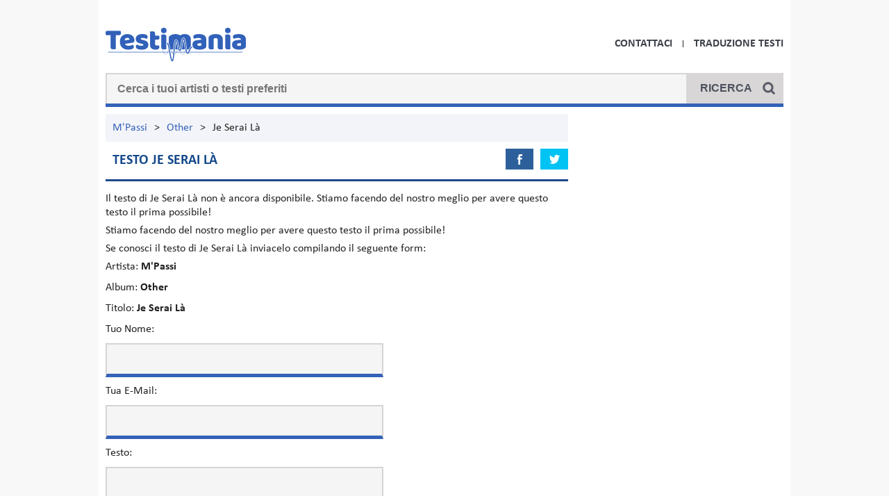

--- FILE ---
content_type: text/html; charset=UTF-8
request_url: https://www.testimania.com/testi/testi_mpassi_69367/testi_other_123842/testo_je_serai_la_1189205.html
body_size: 4668
content:
<!doctype html>
<html lang="it">
<head>
<title>Testo Je Serai Là M'Passi</title>
<meta name="keywords" content="je serai là,testo,m'passi,canzone">
<meta name="description" content="Testo della canzone Je Serai Là di M'Passi">
<meta property="og:title" content="M'Passi - Je Serai Là Testo Canzone"/>
<meta property="og:type" content="song"/>
<meta property="og:url" content="https://www.testimania.com/testi/testi_mpassi_69367/testi_other_123842/testo_je_serai_la_1189205.html"/>
<meta property="og:image" content="https://www.testimania.com/favicon.ico"/>
<meta property="og:site_name" content="www.testimania.com"/>
<meta property="og:description" content="Leggi il testo di Je Serai Là cantato da M'Passi">
<meta property="og:language" content="it"/>
<meta property="fb:admins" content="100001599431689"/>
<meta http-equiv="Content-type" content="text/html; charset=UTF-8"/>
<meta name="viewport" content="width=device-width, user-scalable=no, initial-scale=1.0, minimum-scale=1.0, maximum-scale=1.0">
<link rel="stylesheet" href="/css/style.css?version=1" type="text/css" media="screen"/>
<link rel="stylesheet" type="text/css" href="/css/mobile.css?version=1.1" media="only screen and (max-width: 768px)"/>
<link rel="icon" type="image/png" sizes="32x32" href="/favicon-32x32.png">
<link rel="icon" type="image/png" sizes="16x16" href="/favicon-16x16.png">
<script src="//ajax.googleapis.com/ajax/libs/jquery/1.9.1/jquery.min.js"></script>
<script defer src="//clickiocmp.com/t/consent_219010.js"></script>
<script>$(document).ready(function(){$('body').on('click','#search-icon',function(){if($('#search').css('display')=="none"){$('#search').show();$('#search').fadeTo("medium",1);$("#search-input").focus();}else{$('#search').hide();}});});$(window).load(function(){var $cache_adv=$('#div-gpt-ad-1535986787205-0');var vTop=$cache_adv.offset().top-parseFloat($cache_adv.css('margin-top').replace(/auto/,0))-50;$(window).scroll(function(event){console.log($cache_adv);var y=$(this).scrollTop();var _limit=$('#content').position().top+$('#content').outerHeight(true)-$cache_adv.outerHeight(true);if(y>=vTop&&y<=_limit){$cache_adv.addClass('stuck-adv');$cache_adv.removeClass('stuck-absolute');}else if(y>=_limit){$cache_adv.addClass('stuck-absolute');$cache_adv.removeClass('stuck-adv');}else{$cache_adv.removeClass('stuck-adv');}});});function sameHeight(_idEl,_idEl_2){var heightEl=parseInt($(_idEl).outerHeight(true));var heightEl_2=parseInt($(_idEl_2).outerHeight(true));if(heightEl>heightEl_2){$(_idEl_2).css('height',heightEl+'px');}}</script>
<script async src="//srv.tunefindforfans.com/fruits/mangos.js"></script>
<script>window.amplified=window.amplified||{init:[]};amplified.init.push(function(){amplified.setParams({artist:"M'Passi",song:"Je Serai Là",});amplified.pushAdUnit(100001292);amplified.run();});</script>
<link rel="canonical" href="https://www.testimania.com/testi/testi_mpassi_69367/testi_other_123842/testo_je_serai_la_1189205.html">
<meta name="google-site-verification" content="QNpx3c7MEgAjOe98YbbTdNNyFzEVRZxszeDxgGGJ4Yo"/>
<script async src="https://www.googletagmanager.com/gtag/js?id=G-YFVSDNJXVE"></script>
<script>window.dataLayer=window.dataLayer||[];function gtag(){dataLayer.push(arguments);}gtag('js',new Date());gtag('config','G-YFVSDNJXVE');</script>
</head>
<body>
<div id="container">
<div id="header">
<div class="logo"><a href="/" title="Testimania"><img src="/css/logo-testimania.png" alt="Testimania"></a></div>
<ul id="menu">
<li><a href="/contattaci.html" title="contattaci">Contattaci</a></li>
<li><a href="/testitradotti.html" title="Traduzione testi">Traduzione Testi</a></li>
</ul>
<div class="clear"></div>
<div id="search">
<form method="post" action="/searchesp.php">
<input type="text" name="keyword" id="search-input" placeholder="Cerca i tuoi artisti o testi preferiti">
<input type="submit" value="Ricerca">
</form>
</div>	<div class="clear"></div>
</div>	<div id="main">
<div id="content" class="lyrics">
<ul class="route"><li><a href="/artista/testi_mpassi_69367.html" title="testi M'Passi">M'Passi</a></li><li>></li><li><a href="/artista/testi_mpassi_69367/testi_other_123842.html" title="Other">Other</a></li><li>></li><li>Je Serai Là</li><div class="clear"></div></ul>
<h1>Testo Je Serai Là</h1>
<div class="ringonenew">
<script>(function(){var opts={artist:"M'Passi",song:"Je Serai Là",adunit_id:39382217,div_id:"cf_async_"+Math.floor((Math.random()*999999999))};document.write('<div id="'+opts.div_id+'"></div>');var c=function(){cf.showAsyncAd(opts)};if(window.cf)c();else{cf_async=!0;var r=document.createElement("script"),s=document.getElementsByTagName("script")[0];r.async=!0;r.src="//srv.clickfuse.com/showads/showad.js";r.readyState?r.onreadystatechange=function(){if("loaded"==r.readyState||"complete"==r.readyState)r.onreadystatechange=null,c()}:r.onload=c;s.parentNode.insertBefore(r,s)};})();</script>
</div>
<ul class="social">
<li><a href="https://www.facebook.com/sharer/sharer.php?u=http://www.testimania.com/testi/testi_mpassi_69367/testi_other_123842/testo_je_serai_la_1189205.html" class="facebook transition-slow" target="_blank" onclick="return fbs_share()"><span>facebook</span></a></li>
<li><a href="https://twitter.com/share?url=http://www.testimania.com/testi/testi_mpassi_69367/testi_other_123842/testo_je_serai_la_1189205.html" class="twitter transition-slow" target="_blank" onclick="return twt_share()"><span>twitter</span></a></li>
<div class="clear"></div>
</ul> <p>Il testo di <strong>Je Serai Là</strong> non è ancora disponibile. Stiamo facendo del nostro meglio per avere questo testo il prima possibile!</p>
<p>Stiamo facendo del nostro meglio per avere questo testo il prima possibile!</p>
<p>Se conosci il testo di Je Serai Là inviacelo compilando il seguente form:</p>
<form action="/inviatesto.php" method="post">
<input type="hidden" name="id_testo" value="1189205">
<input type="hidden" name="id_album" value="123842">
<input type="hidden" name="id_artista" value="69367">
<input type="hidden" name="artista" value="M'Passi">
<input type="hidden" name="album" value="Other">
<input type="hidden" name="titolo" value="Je Serai Là">
<ul class="empty-lyrics">
<li>Artista: <b>M'Passi</b></li>
<li>Album: <b>Other</b></li>
<li>Titolo: <b>Je Serai Là</b></li>
<li>Tuo Nome:</li><li><input type="text" name="nomeutente"></li>
<li>Tua E-Mail:</li><li><input type="text" name="email"></li>
<li>Testo: </li><li><textarea name="testonuovo" rows="25" cols="30"></textarea></li>
<li><input type="submit" name="submit" value="Invia"></li>
</ul>
</form>
<a href="/artista/testi_mpassi_69367.html" title="Testi M'Passi" class="artist-lyrics"><b>Testi di M'Passi</b></a>
<div class="clear"></div>
<ul class="top">
<h4>Top artisti</h4>
<li><a href="http://www.testimania.com/artista/testi_lucio_battisti_195.html" title="Testi Lucio Battisti">Testi Lucio Battisti</a></li>
<li><a href="http://www.testimania.com/artista/testi_negramaro_1958.html" title="Testi Negramaro">Testi Negramaro</a></li>
<li><a href="http://www.testimania.com/artista/testi_renato_zero_1412.html" title="Testi Renato Zero">Testi Renato Zero</a></li>
<li><a href="http://www.testimania.com/artista/testi_gigi_dalessio_142.html" title="Testi Gigi D'Alessio">Testi Gigi D'Alessio</a></li>
<li><a href="http://www.testimania.com/artista/testi_alessandra_amoroso_50952.html" title="Testi Alessandra Amoroso">Testi Alessandra Amoroso</a></li>
<li><a href="http://www.testimania.com/artista/testi_canzoni_napoletane_9837.html" title="Testi Canzoni Napoletane">Testi Canzoni Napoletane</a></li>
<li><a href="http://www.testimania.com/artista/testi_eros_ramazzotti_111.html" title="Testi Eros Ramazzotti">Testi Eros Ramazzotti</a></li>
<li><a href="http://www.testimania.com/artista/testi_elisa_104.html" title="Testi Elisa">Testi Elisa</a></li>
<li><a href="http://www.testimania.com/artista/testi_biagio_antonacci_49.html" title="Testi Biagio Antonacci">Testi Biagio Antonacci</a></li>
<li><a href="http://www.testimania.com/artista/testi_cesare_cremonini_996.html" title="Testi Cesare Cremonini">Testi Cesare Cremonini</a></li>
</ul>
<ul class="top">
<h4>Top testi</h4>
<li><a href="http://www.testimania.com/testi/testi_johnny_rebel_27364/testi_other_57890/testo_alabama_nigger_588397.html" title="Alabama Nigger">Alabama Nigger</a></li>
<li><a href="http://www.testimania.com/testi/testi_rap_rumeno_66787/testi_other_119054/testo_rap_rumeno_1145554.html" title="Rap Rumeno">Rap Rumeno</a></li>
<li><a href="http://www.testimania.com/testi/testi_squallor_983/testi_mutando_2607/testo_cornutone_30691.html" title="Cornutone">Cornutone</a></li>
<li><a href="http://www.testimania.com/testi/testi_inno_nazionale_francese_10572/testi_other_33311/testo_la_marsigliese_360122.html" title="La Marsigliese">La Marsigliese</a></li>
<li><a href="http://www.testimania.com/testi/testi_raffaela_carra_116281/testi_other_177924/testo_satana_1429730.html" title="Satana">Satana</a></li>
<li><a href="http://www.testimania.com/testi/testi_johnny_rebel_27364/testi_other_57890/testo_send_em_all_back_to_africa_588413.html" title="Send 'Em All Back To Africa">Send 'Em All Back To Africa</a></li>
<li><a href="http://www.testimania.com/testi/testi_enrico_musiano_119971/testi_other_184251/testo_lauretta_mia_1521119.html" title="Lauretta Mia">Lauretta Mia</a></li>
<li><a href="http://www.testimania.com/testi/testi_franco_simone_38745/testi_other_69836/testo_respiro_676770.html" title="Respiro">Respiro</a></li>
<li><a href="http://www.testimania.com/testi/testi_moda_3554/testi_other_107708/testo_la_ballata_di_sacco_e_vanzetti_1154072.html" title="La Ballata Di Sacco E Vanzetti">La Ballata Di Sacco E Vanzetti</a></li>
<li><a href="http://www.testimania.com/testi/testi_johnny_rebel_27364/testi_other_57890/testo_damn_,_i_wish_i_was_a_nigger_588419.html" title="DAMN , I WISH I WAS A NIGGER">DAMN , I WISH I WAS A NIGGER</a></li>
</ul>
<ul class="top no-margin-right">
<h4>Top traduzioni</h4>
<li><a href="/testitradotti/24437.html" title="Traduzione All Of Me John Legend">All Of Me</a></li>
<li><a href="/testitradotti/22825.html" title="Traduzione A Thousand Years Christina Perri">A Thousand Years</a></li>
<li><a href="/testitradotti/766.html" title="Traduzione The Sound Of Silence Simon & Garfunkel">The Sound Of Silence</a></li>
<li><a href="/testitradotti/31536.html" title="Traduzione Can't Help Falling In Love Elvis Presley">Can't Help Falling In Love</a></li>
<li><a href="/testitradotti/5306.html" title="Traduzione Your Song Elton John">Your Song</a></li>
<li><a href="/testitradotti/3353.html" title="Traduzione Nothing Compares 2 U Sinead O'Connor">Nothing Compares 2 U</a></li>
<li><a href="/testitradotti/24714.html" title="Traduzione La Vie En Rose Edith Piaf">La Vie En Rose</a></li>
<li><a href="/testitradotti/1246.html" title="Traduzione I Don't Want To Miss A Thing Aerosmith">I Don't Want To Miss A Thing</a></li>
<li><a href="/testitradotti/2924.html" title="Traduzione Wicked Game Chris Isaak">Wicked Game</a></li>
<li><a href="/testitradotti/17778.html" title="Traduzione Whistle Flo Rida">Whistle</a></li>
</ul>
<div class="clear"></div>	</div> <div id="navigation">
</div>
<div class="clear"></div>	</div> <div class="clear"></div>
<div id="footer">
<ul id="menu">
<li><a href="/testicolonnesonore.html">Testi colonne sonore</a></li>
<li><a href="/testidance.html">Testi dance</a></li>
<li><a href="/artista/testi_canzoni_napoletane_9837.html">Testi canzoni napoletane</a></li>
<li><a href="/testicartoons.html">Testi cartoni animati</a></li>
<li><a href="/artista/testi_canzoni_di_natale_10575.html">Testi natalizi</a></li>
<li><a href="/artista/testi_sanremo_52282.html">Testi Sanremo</a></li>
</ul>
<ul class="letters">
<li><a href="/elenco/num.html">#</a></li><li><a href="/elenco/A.html">a</a></li><li><a href="/elenco/B.html">b</a></li><li><a href="/elenco/C.html">c</a></li><li><a href="/elenco/D.html">d</a></li><li><a href="/elenco/E.html">e</a></li><li><a href="/elenco/F.html">f</a></li><li><a href="/elenco/G.html">g</a></li><li><a href="/elenco/H.html">h</a></li><li><a href="/elenco/I.html">i</a></li><li><a href="/elenco/J.html">j</a></li><li><a href="/elenco/K.html">k</a></li><li><a href="/elenco/L.html">l</a></li><li><a href="/elenco/M.html">m</a></li><li><a href="/elenco/N.html">n</a></li><li><a href="/elenco/O.html">o</a></li><li><a href="/elenco/P.html">p</a></li><li><a href="/elenco/Q.html">q</a></li><li><a href="/elenco/R.html">r</a></li><li><a href="/elenco/S.html">s</a></li><li><a href="/elenco/T.html">t</a></li><li><a href="/elenco/U.html">u</a></li><li><a href="/elenco/V.html">v</a></li><li><a href="/elenco/W.html">w</a></li><li><a href="/elenco/X.html">x</a></li><li><a href="/elenco/Y.html">y</a></li><li><a href="/elenco/Z.html">z</a></li>
<div class="clear"></div>
</ul>
<div class="clear"></div>
<span>Tutti i testi musicali contenuti nel sito sono proprietà dei rispettivi autori. &copy; 2026 Testimania.com - <a href="#" onclick="if(window.__lxG__consent__!==undefined&&window.__lxG__consent__.getState()!==null){window.__lxG__consent__.showConsent()} else {alert('This function only for users from European Economic Area (EEA)')}; return false">Change privacy settings</a></span>
</div> <div id="skin">
<div style="display:none;">
<ins data-revive-zoneid="4995" data-revive-id="6609ba8ff88606794e22ff360400bcea"></ins>
<script async src="//adx.4strokemedia.com/www/delivery/asyncjs.php"></script>
</div>
</div>
<div id="amplified_100001292"></div>
<script>var gaJsHost=(("https:"==document.location.protocol)?"https://ssl.":"http://www.");document.write(unescape("%3Cscript src='"+gaJsHost+"google-analytics.com/ga.js' type='text/javascript'%3E%3C/script%3E"));</script>
<script>try{var pageTracker=_gat._getTracker("UA-435431-5");pageTracker._trackPageview();}catch(err){}</script>
</div> <script>(function(i,s,o,g,r,a,m){i['GoogleAnalyticsObject']=r;i[r]=i[r]||function(){(i[r].q=i[r].q||[]).push(arguments)},i[r].l=1*new Date();a=s.createElement(o),m=s.getElementsByTagName(o)[0];a.async=1;a.src=g;m.parentNode.insertBefore(a,m)})(window,document,'script','https://www.google-analytics.com/analytics.js','ga');ga('create','UA-104073962-3','auto');ga('send','pageview');</script>
<script async src="https://www.googletagmanager.com/gtag/js?id=UA-28098364-5"></script>
<script>window.dataLayer=window.dataLayer||[];function gtag(){dataLayer.push(arguments);}gtag('js',new Date());gtag('config','UA-28098364-5');</script>
</body>
</html>

--- FILE ---
content_type: text/css
request_url: https://www.testimania.com/css/style.css?version=1
body_size: 13262
content:
html,body,div,ul,ol,li,dl,dt,dd,h1,h2,h3,h4,h5,h6,pre,form,p,blockquote,fieldset,input,abbr,article,aside,command,details,figcaption,figure,footer,header,hgroup,mark,meter,nav,output,progress,section,summary,time{margin:0;padding:0;}
h1,h2,h3,h4,h5,h6,pre,code,address,caption,cite,code,em,strong,th,figcaption{font-size:1em;font-weight:normal;font-style:normal;display:inline-block;}
strong, em{display:inline;}
ul{list-style:none outside;}
@font-face {font-family: 'Calibri';src: url('Calibri.eot');src: url('Calibri.eot?#iefix') format('embedded-opentype'),url('Calibri.woff2') format('woff2'),url('Calibri.woff') format('woff'),url('Calibri.ttf') format('truetype');font-weight: normal;font-style: normal;}
@font-face {font-family: 'Calibri';src: url('Calibri-Bold.eot');src: url('Calibri-Bold.eot?#iefix') format('embedded-opentype'),url('Calibri-Bold.woff2') format('woff2'),url('Calibri-Bold.woff') format('woff'),url('Calibri-Bold.ttf') format('truetype');font-weight: bold;font-style: normal;}
body{font-family:Calibri;text-align:center;background:#f8f8f8;color:#222222;font-size:1em;}
#container{background:#fff;width:996px;position:relative;margin:auto;padding:40px 10px 10px 10px;text-align:left;-webkit-box-sizing:border-box;-moz-box-sizing:border-box;box-sizing:border-box;}
#header,#main{width:100%;margin-bottom:10px;border-bottom:5px solid #3462b8;}
.logo{width:200px;margin:0 10px 10px 0;float:left;}
ul#menu{max-width:786px;margin-top:18px;line-height:10px;float:right;}
ul#menu li{float:left;margin-right:15px;padding-right:15px;text-transform:uppercase;border-right:1px solid;font-weight:bold;}
ul#menu li:last-of-type{border:none;margin-right:0;padding-right:0;}
ul#menu li a{color:#3f434c;}
#search{width:100%;position:relative;}
#search input[type="text"],.lyrics input[type="text"],.lyrics textarea,.contact input[type="text"],.contact textarea{background:#f5f5f5;width:100%;padding:12px 165px 12px 15px;font-size:16px;font-weight:bold;border:2px solid #d6d4d5;border-bottom:none;outline:0 none;-webkit-box-sizing:border-box;-moz-box-sizing:border-box;box-sizing:border-box;}
.lyrics input[type="text"],.lyrics textarea{width:400px;border-bottom:5px solid #3462b8;}
.contact input[type="text"],.contact textarea{border-bottom:5px solid #3462b8;}
#search input[type="submit"],.lyrics input[type="submit"],.contact input[type="submit"]{background:#d8d6d7;background-image:url(icon-search.png);background-repeat:no-repeat;background-position:90% center;color:#4d515d;font-size:16px;font-weight:bold;padding:13px 45px 13px 20px;text-transform:uppercase;border:none;outline:0 none;position:absolute;top:0;right:0;}
.lyrics input[type="submit"],.contact input[type="submit"]{width:40%;background-image:none;padding:13px 20px 13px 20px;position:static;}
.masthead,.medium-rectangle{width:100%;margin-bottom:10px;text-align:center;}
.masthead:empty{margin-bottom:0;}

#main{padding-bottom:10px;}
#content{width:666px;float:left;}
.lyrics,.album,.artist,.translation{position:relative;}
.home ul.top-artists,.home ul.top-lyrics{width:100%;margin-bottom:30px;}
.home ul.top-artists li,.home ul.top-lyrics li{width:210px;margin:0 15px 25px 0;text-align:center;float:left;position:relative;}
.home ul.top-artists li img,.home ul.top-lyrics li img{max-width:210px;}
.home ul.top-artists li:nth-of-type(3n),.home ul.top-lyrics li:nth-of-type(3n){margin-right:0;}
.home ul.top-artists li h2,.home ul.top-lyrics li h2{background:#214790;width:100%;color:#fff;font-size:26px;padding:75px 0 75px 74px;font-weight:bold;display:block;text-align:left;line-height:30px;-webkit-box-sizing:border-box;-moz-box-sizing:border-box;box-sizing:border-box;}
.home ul.top-lyrics li h2{padding:75px 0 75px 81px;}
.home ul.top-artists li h2 span,.home ul.top-lyrics li h2 span{display:block;}
.home ul.top-artists li a,.home ul.top-lyrics li a{background-image:url(black-bg.png);width:100%;padding:10px 5px;color:#fff;display:block;position:absolute;bottom:6px;left:0;-webkit-box-sizing:border-box;-moz-box-sizing:border-box;box-sizing:border-box;}
.home ul.top-artists li.view,.home ul.top-lyrics li.view{background:#eeeeee;height:210px;}
.home ul.top-artists li.view a,.home ul.top-lyrics li.view a{background-image:none;height:100%;padding-top:80px;text-align:center;color:#4e4e4e;text-decoration:none;font-weight:bold;font-size:20px;position:static;}
.home ul.top-artists li.view a span,.home ul.top-lyrics li.view a span{display:block;margin:auto;font-size:28px;}
ul.last-added{width:100%;}
ul.last-added h2{color:#16498b;padding:15px 10px;font-size:20px;text-transform:uppercase;border:3px solid #1f478c;border-left:none;border-right:none;margin-bottom:15px;display:block;}
ul.last-added li,ul.list li{background-image:url(last-added-bullet.png);background-repeat:no-repeat;background-position:10px center;padding-left:30px;width:calc(50% - 10px);margin:0 20px 10px 0;font-weight:bold;float:left;clear:left;-webkit-box-sizing:border-box;-moz-box-sizing:border-box;box-sizing:border-box;}
ul.last-added li:nth-of-type(2n),ul.list li:nth-of-type(2n){margin-right:0;clear:none;}
ul.last-added li a{display:block;}
ul.route{background:#f3f4f9;padding:10px;-webkit-box-sizing:border-box;-moz-box-sizing:border-box;box-sizing:border-box;}
ul.route li{margin-right:5px;padding-right:5px;float:left;}
ul.route li:last-of-type{margin-right:0;padding-right:0;}
ul.route li.informations{font-size:13px;line-height:10px;font-weight:bold;float:right;margin:5px 0 0 5px;padding:0 0 0 5px;border-left:1px solid #a29f9f;}
.ringonenew,.artist-lyrics,.album-list{margin-bottom:10px;display:block;}
.lyrics-left{width:450px;margin-bottom:10px;float:left;}
.lyrics h1,.lyrics h2,.album h1,.search h1,.search h2,.albums h2,.artist h1,.translation h1,.translation h2,.contact h1{color:#16498b;padding:15px 10px;font-weight:bold;font-size:20px;text-transform:uppercase;border-bottom:3px solid #1f478c;margin-bottom:15px;display:block;}
.lyrics h2,.search h2,.translation h2{font-size:16px;padding:0;border:none;margin-bottom:10px;}
.search h2,.albums h2{font-size:20px;padding-left:20px;text-transform:capitalize;-webkit-box-sizing:border-box;-moz-box-sizing:border-box;box-sizing:border-box;}
.albums h2{font-weight:normal;padding:0 0 10px 0;margin-bottom:10px;border-bottom:2px solid #dedede}
.link-translation{display:block;font-weight:bold;color:#d81221;padding:5px;text-align:center;margin-bottom:10px;border:2px solid #d81221;-webkit-box-sizing:border-box;-moz-box-sizing:border-box;box-sizing:border-box;}
.link-translation:hover{color:#d81221;}
#copyright,ul.translation-information{background:#f6f6f6;padding:8px;margin-bottom:10px;}
.lyrics p{margin-bottom:6px;}
#lyrics{color:#4a4a4a;font-size:20px;line-height:30px;}
.lyrics-right{width:200px;margin-bottom:10px;float:right;}
.lyrics-right h4{background:#f3f4f9;color:#264296;margin-bottom:10px;padding:8px 5px;display:block;-webkit-box-sizing:border-box;-moz-box-sizing:border-box;box-sizing:border-box;}
.lyrics-right h4 span{font-weight:bold;}
.more-lyrics{margin-bottom:10px;font-size:14px;}
.more-lyrics li,.album-list li,.search-list li{margin-bottom:6px;padding:0 0 6px 6px;border-bottom:1px solid #f3f3f3;-webkit-box-sizing:border-box;-moz-box-sizing:border-box;box-sizing:border-box;}
ol.album-list li{margin-left:25px;}
.search-list{margin-bottom:20px;padding-left:15px;}
.search-list li{padding-bottom:0;border:none;font-weight:bold;}
.search-list li a,ul.list li a{color:#2a2a2a;}
#content ul.news-list li{width:200px;margin-right:33px;float:left;}
#content ul.news-list li img{margin-bottom:5px;}
#content ul.news-list li:last-of-type{margin-right:0;}
ul.social{position:absolute;top:50px;right:0;}
.lyrics-right ul.social{position:static;margin-bottom:10px;}
ul.social li{float:left;margin-right:10px;}
ul.social li:last-of-type{margin-right:0;}
ul.social li span{display:none;}
ul.social li a.facebook, ul.social li a.twitter,ul.social li a.gplus,ul.social li a.whatsapp{background:#2d609b;display:block;padding:15px 20px;color:#fff;font-weight:bold;text-decoration:none;text-align:center;font-size:14px;transition:background-color 400ms ease-out;}
ul.social li a.facebook{background-image:url(facebook-icon.png);background-repeat:no-repeat;background-position:center center;background-size: 15px 15px;}
ul.social li a.facebook:hover{background-color:#276BB9;transition:background-color 400ms ease-out;}
ul.social li a.twitter{background:#00c3f3;background-image:url(twitter-icon.png);background-repeat:no-repeat;background-position:center center;background-size: 15px 15px;}
ul.social li a.twitter:hover{background-color:#00CDFF;}
ul.social li a.gplus{background:#eb4026;background-image:url(gplus-icon.png);background-repeat:no-repeat;background-position:center center;background-size: 15px 15px;}
ul.social li a.gplus:hover{background-color:#FF4A2E;transition:background-color 400ms ease-out;}
ul.social li a.whatsapp{background:#57BB63;background-image:url(whatsapp-icon.png);background-repeat:no-repeat;background-position:center center;background-size: 15px 15px;}
#video-fixed{max-width:400px;}
.stuck{width:400px;height:225px!important;position:fixed;bottom:20px;right:20px;box-shadow:0 2px 4px rgba(0, 0, 0, .3);-webkit-transition: all 1s;-moz-transition: all 1s;-o-transition: all 1s;transition: all 1s;z-index:100000;}
.video-container{position:relative;padding-bottom:56.25%;padding-top:30px;height:0;overflow:hidden;}
.video-container iframe,.video-container object,.video-container embed{position:absolute;top:0;left:0;width:100%;height:100%;}
.video-cont{width:100%;height:375px;margin-bottom:10px;}
.video-cont #video-fixed{max-width:none;}
.video-musictory{display:block;position:relative;}
.thumb-video{max-width:100%;}
.play-video{position:absolute;top:50%;left:50%;margin:-17px auto auto -26px;}
ul.albums li{width:calc(50% - 15px);float:left;clear:left;margin-bottom:20px;}
ul.albums li:nth-of-type(2n){float:right;clear:none;}
ul.albums li .album-list li{width:100%;border:none;padding:0;margin-bottom:10px;float:none;}
ul.albums li .album-list li a{color:#2a2a2a;}
ul.translations-letters{font-weight:bold;}
ul.translations-letters li{padding-right:4px;}
ul.translation-information,ul.empty-lyrics,ul.empty-lyrics li,ul.contact-us li{margin-bottom:10px;-webkit-box-sizing:border-box;-moz-box-sizing:border-box;box-sizing:border-box;}
ul.translation-information li{width:calc(100% / 3);padding-right:10px;float:left;-webkit-box-sizing:border-box;-moz-box-sizing:border-box;box-sizing:border-box;}
ul.translation-information li:last-of-type{padding-right:0;}
ul.top{width:calc((100% / 3) - 30px);margin:0 15px 10px 0;float:left;}

#navigation{width:300px;float:right;}
#navigation ul.news-list h4,#content ul.news-list h4,ul.top h4{background:#214790;color:#fffaf6;display:block;font-size:18px;text-transform:uppercase;margin-bottom:10px;padding:10px 8px;letter-spacing:2px;-webkit-box-sizing:border-box;-moz-box-sizing:border-box;box-sizing:border-box;}
#navigation ul.news-list li,ul.top li{margin-bottom:10px;padding-bottom:10px;border-bottom:1px solid #f3f3f3;}
#navigation ul.news-list li img{max-width:80px;margin-right:8px;float:left;}

#footer{background:#292929;width:100%;color:#848486;padding:20px;text-align:center;-webkit-box-sizing:border-box;-moz-box-sizing:border-box;box-sizing:border-box;}
#footer a,#footer ul#menu li a{color:#848486;}
#footer ul#menu{max-width:none;display:inline-block;float:none;margin-top:0;font-size:15px;margin-bottom:10px;}
ul.letters {display:inline-block;margin-bottom:5px;text-transform:uppercase;}
ul.letters li{margin-right:20px;font-size:15px;text-transform:uppercase;float:left;}
ul.letters li a{font-weight:bold;}
#footer span{font-size:13px;}

a{text-decoration:none;color:#3462b8;}
a:hover{text-decoration:underline;color:#3462b8;}
a img{border:none;}
a img:hover{opacity:.8;filter:alpha(opacity=80);filter:"alpha(opacity=80)";}

.clear{display:block;clear:both;}
.right{float:right!important;}
.no-margin{margin:0 !important;}
.no-margin-right{margin-right:0!important;}
.no-border{border:none !important;}
.align-center{text-align:center;}
.spacer-5{display:block;height:5px !important;}
.spacer-10{display:block;height:10px !important;}
.spacer-15{display:block;height:15px !important;}
.spacer-20{display:block;height:20px !important;}
.spacer-25{display:block;height:25px !important;}
.spacer-30{display:block;height:30px !important;}
.spacer-35{display:block;height:35px !important;}
.spacer-40{display:block;height:40px !important;}
.spacer-50{display:block;height:50px !important;}
.spacer-60{display:block;height:60px !important;}
.spacer-70{display:block;height:70px !important;}
.spacer-80{display:block;height:80px !important;}
.spacer-90{display:block;height:90px !important;}
.spacer-100{display:block;height:100px !important;}

#video-fixed{max-width:400px;}
.stuck{width:400px;height:225px!important;position:fixed;bottom:20px;right:20px;box-shadow:0 2px 4px rgba(0, 0, 0, .3);-webkit-transition: all 1s;-moz-transition: all 1s;-o-transition: all 1s;transition: all 1s;z-index:100000;}
.stuck-adv{position:fixed;top:5px;}
.stuck-absolute{position:absolute;bottom:20px;}
.video-cont{width:661px;height:392px;}
.video-cont-small{width:400px;height:237px;}
.video-cont #video-fixed,.video-cont #video-small{max-width:none;}

--- FILE ---
content_type: text/css
request_url: https://www.testimania.com/css/mobile.css?version=1.1
body_size: 2325
content:
html{-ms-text-size-adjust:100%;-webkit-text-size-adjust:100%;}
#container{padding:10px 10px 10px 15px;}
#container,.logo,#content,#navigation,.lyrics-left,.lyrics-right,#content ul.news-list li,ul.albums li,.lyrics input[type="text"],.lyrics textarea,.lyrics input[type="submit"],.contact input[type="text"],.contact input[type="submit"],.contact textarea,ul.top{width:100%;float:none;}
#header{position:relative;}
.logo{margin-bottom:2px;}
.logo img{max-height:40px;}
#search-icon{position:absolute;top:5px;right:15px;}
#search-icon img{max-height:25px;}
#search input[type="text"]{padding-right:50px;}
#search input[type="text"],#search input[type="submit"],.lyrics input[type="text"],.lyrics textarea,.contact input[type="text"],.contact input[type="submit"],.contact textarea{-webkit-appearance:none;-moz-appearance:none;-webkit-border-radius:0;-moz-border-radius:0;border-radius:0;}
#search input[type="submit"]{background-position:center center;}
.home ul.top-artists li,.home ul.top-lyrics li{width:calc(100%);margin:0 0 10px 0;float:none;text-align:left;}
.home ul.top-artists li h2,.home ul.top-lyrics li h2{padding:10px 15px 10px 15px;}
.home ul.top-artists li h2 span,.home ul.top-lyrics li h2 span{display:inline;}
.home ul.top-artists li img,.home ul.top-lyrics li img{max-width:80px;margin-right:5px;vertical-align:middle;}
.home ul.top-artists li a,.home ul.top-lyrics li a{background-image:none;position:static;display:inline;color:#2a2a2a;font-weight:bold;}
.home ul.top-artists li.view,.home ul.top-lyrics li.view{height:auto;}
.home ul.top-artists li.view a,.home ul.top-lyrics li.view a{padding:8px 0;text-align:center;display:block;}
.home ul.top-artists li.view a span,.home ul.top-lyrics li.view a span{display:inline;font-size:20px;}
#content ul.news-list li{margin-bottom:10px;padding-bottom:10px;border-bottom:1px solid #f3f3f3;}
#content ul.news-list li img{max-width:80px;margin-right:8px;float:left;}
ul.social{position:static;margin-bottom:10px;}
ul.social li{width:calc((100% / 4) - 9px);margin-right:12px;}
.more-lyrics{font-size:17px;}
.video-musictory{color:#d7121f;margin-bottom:10px;font-weight:bold;}
.play-video{max-width:52px;position:static;margin:0 5px 0 0;vertical-align:middle;}
#footer ul#menu li{margin-bottom:10px;}
ul.top{margin-right:0;}

#header ul#menu,#search{display:none;}

--- FILE ---
content_type: text/plain
request_url: https://www.google-analytics.com/j/collect?v=1&_v=j102&a=1621429213&t=pageview&_s=1&dl=https%3A%2F%2Fwww.testimania.com%2Ftesti%2Ftesti_mpassi_69367%2Ftesti_other_123842%2Ftesto_je_serai_la_1189205.html&ul=en-us%40posix&dt=Testo%20Je%20Serai%20L%C3%A0%20M%27Passi&sr=1280x720&vp=1280x720&_utma=90317855.189866633.1768952743.1768952743.1768952743.1&_utmz=90317855.1768952743.1.1.utmcsr%3D(direct)%7Cutmccn%3D(direct)%7Cutmcmd%3D(none)&_utmht=1768952743523&_u=IADCAEABAAAAACAAI~&jid=1703149740&gjid=1586451708&cid=189866633.1768952743&tid=UA-104073962-3&_gid=1306326230.1768952744&_r=1&_slc=1&z=661702957
body_size: -568
content:
2,cG-5778JVF2MW